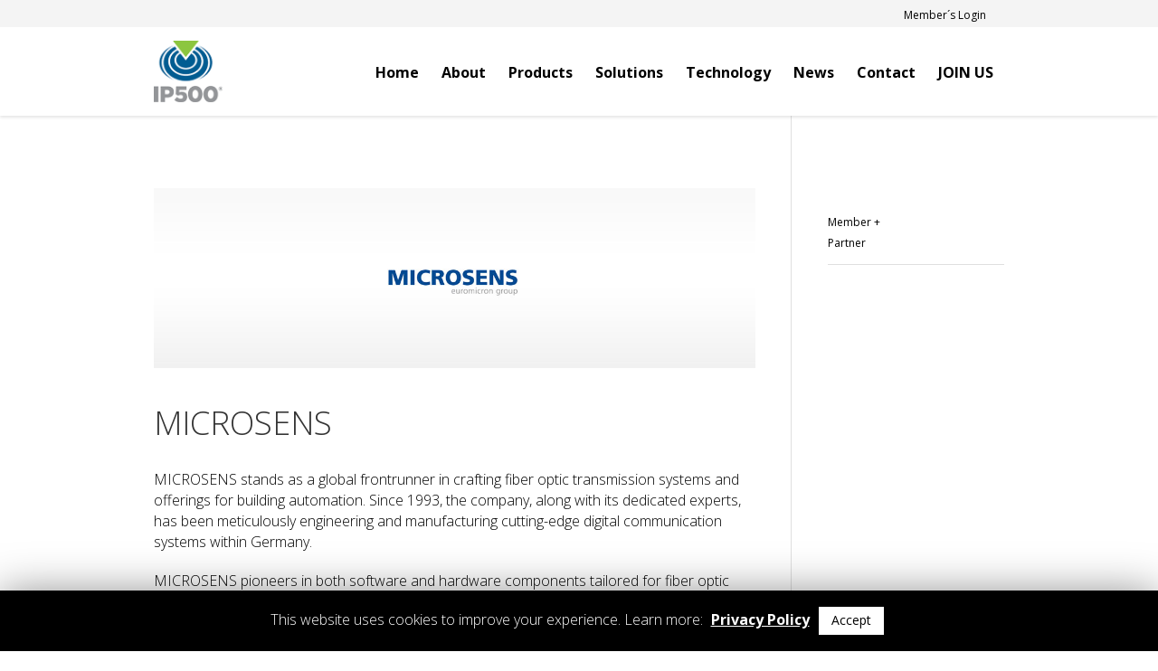

--- FILE ---
content_type: text/html; charset=UTF-8
request_url: https://ip500.org/members-partners/microsens/
body_size: 13294
content:
<!DOCTYPE html>
<html lang="en-US" prefix="og: http://ogp.me/ns#" class="cmsmasters_html">
<head>
<meta charset="UTF-8" />
<meta name="viewport" content="width=device-width, initial-scale=1, maximum-scale=1" />
<meta name="format-detection" content="telephone=no" />
<link rel="profile" href="http://gmpg.org/xfn/11" />
<link rel="pingback" href="https://ip500.org/xmlrpc.php" />
<title>MICROSENS | IP500®</title>

<!-- This site is optimized with the Yoast SEO plugin v9.3 - https://yoast.com/wordpress/plugins/seo/ -->
<link rel="canonical" href="https://ip500.org/members-partners/microsens/" />
<meta property="og:locale" content="en_US" />
<meta property="og:type" content="article" />
<meta property="og:title" content="MICROSENS | IP500®" />
<meta property="og:url" content="https://ip500.org/members-partners/microsens/" />
<meta property="og:site_name" content="IP500®" />
<meta property="og:image" content="https://ip500.org/wp-content/uploads/2019/01/microsens.jpg" />
<meta property="og:image:secure_url" content="https://ip500.org/wp-content/uploads/2019/01/microsens.jpg" />
<meta property="og:image:width" content="1134" />
<meta property="og:image:height" content="340" />
<meta name="twitter:card" content="summary_large_image" />
<meta name="twitter:title" content="MICROSENS | IP500®" />
<meta name="twitter:image" content="https://ip500.org/wp-content/uploads/2019/01/microsens.jpg" />
<script type='application/ld+json'>{"@context":"https://schema.org","@type":"Organization","url":"https://ip500.org/","sameAs":[],"@id":"https://ip500.org/#organization","name":"IP500\u00ae Alliance","logo":"https://ip500.org/wp-content/uploads/2019/01/IP500_Logo_80px.png"}</script>
<!-- / Yoast SEO plugin. -->

<link rel='dns-prefetch' href='//fonts.googleapis.com' />
<link rel='dns-prefetch' href='//s.w.org' />
<link rel="alternate" type="application/rss+xml" title="IP500® &raquo; Feed" href="https://ip500.org/feed/" />
<link rel="alternate" type="application/rss+xml" title="IP500® &raquo; Comments Feed" href="https://ip500.org/comments/feed/" />
		<script type="text/javascript">
			window._wpemojiSettings = {"baseUrl":"https:\/\/s.w.org\/images\/core\/emoji\/11\/72x72\/","ext":".png","svgUrl":"https:\/\/s.w.org\/images\/core\/emoji\/11\/svg\/","svgExt":".svg","source":{"concatemoji":"https:\/\/ip500.org\/wp-includes\/js\/wp-emoji-release.min.js?ver=5.0.24"}};
			!function(e,a,t){var n,r,o,i=a.createElement("canvas"),p=i.getContext&&i.getContext("2d");function s(e,t){var a=String.fromCharCode;p.clearRect(0,0,i.width,i.height),p.fillText(a.apply(this,e),0,0);e=i.toDataURL();return p.clearRect(0,0,i.width,i.height),p.fillText(a.apply(this,t),0,0),e===i.toDataURL()}function c(e){var t=a.createElement("script");t.src=e,t.defer=t.type="text/javascript",a.getElementsByTagName("head")[0].appendChild(t)}for(o=Array("flag","emoji"),t.supports={everything:!0,everythingExceptFlag:!0},r=0;r<o.length;r++)t.supports[o[r]]=function(e){if(!p||!p.fillText)return!1;switch(p.textBaseline="top",p.font="600 32px Arial",e){case"flag":return s([55356,56826,55356,56819],[55356,56826,8203,55356,56819])?!1:!s([55356,57332,56128,56423,56128,56418,56128,56421,56128,56430,56128,56423,56128,56447],[55356,57332,8203,56128,56423,8203,56128,56418,8203,56128,56421,8203,56128,56430,8203,56128,56423,8203,56128,56447]);case"emoji":return!s([55358,56760,9792,65039],[55358,56760,8203,9792,65039])}return!1}(o[r]),t.supports.everything=t.supports.everything&&t.supports[o[r]],"flag"!==o[r]&&(t.supports.everythingExceptFlag=t.supports.everythingExceptFlag&&t.supports[o[r]]);t.supports.everythingExceptFlag=t.supports.everythingExceptFlag&&!t.supports.flag,t.DOMReady=!1,t.readyCallback=function(){t.DOMReady=!0},t.supports.everything||(n=function(){t.readyCallback()},a.addEventListener?(a.addEventListener("DOMContentLoaded",n,!1),e.addEventListener("load",n,!1)):(e.attachEvent("onload",n),a.attachEvent("onreadystatechange",function(){"complete"===a.readyState&&t.readyCallback()})),(n=t.source||{}).concatemoji?c(n.concatemoji):n.wpemoji&&n.twemoji&&(c(n.twemoji),c(n.wpemoji)))}(window,document,window._wpemojiSettings);
		</script>
		<style type="text/css">
img.wp-smiley,
img.emoji {
	display: inline !important;
	border: none !important;
	box-shadow: none !important;
	height: 1em !important;
	width: 1em !important;
	margin: 0 .07em !important;
	vertical-align: -0.1em !important;
	background: none !important;
	padding: 0 !important;
}
</style>
<link rel='stylesheet' id='formidable-css'  href='https://ip500.org/wp-content/plugins/formidable/css/formidableforms.css?ver=9221504' type='text/css' media='all' />
<link rel='stylesheet' id='wp-block-library-css'  href='https://ip500.org/wp-includes/css/dist/block-library/style.min.css?ver=5.0.24' type='text/css' media='all' />
<link rel='stylesheet' id='contact-form-7-css'  href='https://ip500.org/wp-content/plugins/contact-form-7/includes/css/styles.css?ver=5.1.1' type='text/css' media='all' />
<link rel='stylesheet' id='cookie-law-info-css'  href='https://ip500.org/wp-content/plugins/cookie-law-info/public/css/cookie-law-info-public.css?ver=1.7.6' type='text/css' media='all' />
<link rel='stylesheet' id='cookie-law-info-gdpr-css'  href='https://ip500.org/wp-content/plugins/cookie-law-info/public/css/cookie-law-info-gdpr.css?ver=1.7.6' type='text/css' media='all' />
<link rel='stylesheet' id='rs-plugin-settings-css'  href='https://ip500.org/wp-content/plugins/revslider/public/assets/css/settings.css?ver=5.4.8.1' type='text/css' media='all' />
<style id='rs-plugin-settings-inline-css' type='text/css'>
#rs-demo-id {}
</style>
<link rel='stylesheet' id='theme-style-css'  href='https://ip500.org/wp-content/themes/eco-press/style.css?ver=1.0.0' type='text/css' media='screen, print' />
<link rel='stylesheet' id='theme-design-style-css'  href='https://ip500.org/wp-content/themes/eco-press/css/style.css?ver=1.0.0' type='text/css' media='screen, print' />
<link rel='stylesheet' id='theme-adapt-css'  href='https://ip500.org/wp-content/themes/eco-press/css/adaptive.css?ver=1.0.0' type='text/css' media='screen, print' />
<link rel='stylesheet' id='theme-retina-css'  href='https://ip500.org/wp-content/themes/eco-press/css/retina.css?ver=1.0.0' type='text/css' media='screen' />
<link rel='stylesheet' id='theme-icons-css'  href='https://ip500.org/wp-content/themes/eco-press/css/fontello.css?ver=1.0.0' type='text/css' media='screen' />
<link rel='stylesheet' id='theme-icons-custom-css'  href='https://ip500.org/wp-content/themes/eco-press/css/fontello-custom.css?ver=1.0.0' type='text/css' media='screen' />
<link rel='stylesheet' id='animate-css'  href='https://ip500.org/wp-content/themes/eco-press/css/animate.css?ver=1.0.0' type='text/css' media='screen' />
<link rel='stylesheet' id='ilightbox-css'  href='https://ip500.org/wp-content/themes/eco-press/css/ilightbox.css?ver=2.2.0' type='text/css' media='screen' />
<link rel='stylesheet' id='ilightbox-skin-metro-white-css'  href='https://ip500.org/wp-content/themes/eco-press/css/ilightbox-skins/metro-white-skin.css?ver=2.2.0' type='text/css' media='screen' />
<link rel='stylesheet' id='theme-fonts-schemes-css'  href='https://ip500.org/wp-content/uploads/cmsmasters_styles/eco-press.css?ver=1.0.0' type='text/css' media='screen' />
<!--[if lte IE 9]>
<link rel='stylesheet' id='theme-fonts-css'  href='https://ip500.org/wp-content/uploads/cmsmasters_styles/eco-press_fonts.css?ver=1.0.0' type='text/css' media='screen' />
<![endif]-->
<!--[if lte IE 9]>
<link rel='stylesheet' id='theme-schemes-primary-css'  href='https://ip500.org/wp-content/uploads/cmsmasters_styles/eco-press_colors_primary.css?ver=1.0.0' type='text/css' media='screen' />
<![endif]-->
<!--[if lte IE 9]>
<link rel='stylesheet' id='theme-schemes-secondary-css'  href='https://ip500.org/wp-content/uploads/cmsmasters_styles/eco-press_colors_secondary.css?ver=1.0.0' type='text/css' media='screen' />
<![endif]-->
<!--[if lt IE 9]>
<link rel='stylesheet' id='theme-ie-css'  href='https://ip500.org/wp-content/themes/eco-press/css/ie.css?ver=1.0.0' type='text/css' media='screen' />
<![endif]-->
<link rel='stylesheet' id='cmsmasters-google-fonts-css'  href='//fonts.googleapis.com/css?family=Open+Sans%3A300%2C300italic%2C400%2C400italic%2C700%2C700italic&#038;ver=5.0.24' type='text/css' media='all' />
<link rel='stylesheet' id='eco-press-gutenberg-frontend-style-css'  href='https://ip500.org/wp-content/themes/eco-press/gutenberg/css/frontend-style.css?ver=1.0.0' type='text/css' media='screen' />
<link rel='stylesheet' id='eco-press-child-style-css'  href='https://ip500.org/wp-content/themes/eco-press-child/style.css?ver=1.0.0' type='text/css' media='screen, print' />
<link rel='stylesheet' id='dashicons-css'  href='https://ip500.org/wp-includes/css/dashicons.min.css?ver=5.0.24' type='text/css' media='all' />
<link rel='stylesheet' id='sponsors-carousel-css'  href='https://ip500.org/wp-content/plugins/sponsors-carousel/css/sponsors-carousel.css?ver=5.0.24' type='text/css' media='all' />
<script type='text/javascript' src='https://ip500.org/wp-includes/js/jquery/jquery.js?ver=1.12.4'></script>
<script type='text/javascript' src='https://ip500.org/wp-includes/js/jquery/jquery-migrate.min.js?ver=1.4.1'></script>
<script type='text/javascript'>
/* <![CDATA[ */
var Cli_Data = {"nn_cookie_ids":[],"cookielist":[]};
var log_object = {"ajax_url":"https:\/\/ip500.org\/wp-admin\/admin-ajax.php"};
/* ]]> */
</script>
<script type='text/javascript' src='https://ip500.org/wp-content/plugins/cookie-law-info/public/js/cookie-law-info-public.js?ver=1.7.6'></script>
<script type='text/javascript' src='https://ip500.org/wp-content/plugins/revslider/public/assets/js/jquery.themepunch.tools.min.js?ver=5.4.8.1'></script>
<script type='text/javascript' src='https://ip500.org/wp-content/plugins/revslider/public/assets/js/jquery.themepunch.revolution.min.js?ver=5.4.8.1'></script>
<script type='text/javascript' src='https://ip500.org/wp-content/plugins/sponsors-carousel/js/jquery.jcarousel.min.js?ver=4.00'></script>
<script type='text/javascript' src='https://ip500.org/wp-content/plugins/sponsors-carousel/js/jquery.jcarousel-autoscroll.min.js?ver=4.00'></script>
<script type='text/javascript' src='https://ip500.org/wp-content/plugins/sponsors-carousel/js/sponsors-carousel.js?ver=4.00'></script>
<script type='text/javascript' src='https://ip500.org/wp-content/themes/eco-press/js/jsLibraries.min.js?ver=1.0.0'></script>
<script type='text/javascript' src='https://ip500.org/wp-content/themes/eco-press/js/jquery.iLightBox.min.js?ver=2.2.0'></script>
<link rel='https://api.w.org/' href='https://ip500.org/wp-json/' />
<link rel="EditURI" type="application/rsd+xml" title="RSD" href="https://ip500.org/xmlrpc.php?rsd" />
<link rel="wlwmanifest" type="application/wlwmanifest+xml" href="https://ip500.org/wp-includes/wlwmanifest.xml" /> 
<meta name="generator" content="WordPress 5.0.24" />
<link rel='shortlink' href='https://ip500.org/?p=514' />
<link rel="alternate" type="application/json+oembed" href="https://ip500.org/wp-json/oembed/1.0/embed?url=https%3A%2F%2Fip500.org%2Fmembers-partners%2Fmicrosens%2F" />
<link rel="alternate" type="text/xml+oembed" href="https://ip500.org/wp-json/oembed/1.0/embed?url=https%3A%2F%2Fip500.org%2Fmembers-partners%2Fmicrosens%2F&#038;format=xml" />
<!-- Google Analytics Injector from http://www.geckosolutions.se/blog/wordpress-plugins/ -->
<script type='text/javascript'>
	var _gaq = _gaq || [];
	_gaq.push(['_setAccount', 'UA-136883881-1']);_gaq.push(['_trackPageview']);
	(function() {
		var ga = document.createElement('script'); ga.type = 'text/javascript'; ga.async = true;
		ga.src = ('https:' == document.location.protocol ? 'https://ssl' : 'http://www') + '.google-analytics.com/ga.js';
		var s = document.getElementsByTagName('script')[0]; s.parentNode.insertBefore(ga, s);
	})();
</script>
<!-- Google Analytics Injector -->
<style type="text/css">
	.header_top {
		height : 30px;
	}
	
	.header_mid {
		height : 98px;
	}
	
	.header_bot {
		height : 50px;
	}
	
	#page.cmsmasters_heading_after_header #middle, 
	#page.cmsmasters_heading_under_header #middle .headline .headline_outer {
		padding-top : 98px;
	}
	
	#page.cmsmasters_heading_after_header.enable_header_top #middle, 
	#page.cmsmasters_heading_under_header.enable_header_top #middle .headline .headline_outer {
		padding-top : 128px;
	}
	
	#page.cmsmasters_heading_after_header.enable_header_bottom #middle, 
	#page.cmsmasters_heading_under_header.enable_header_bottom #middle .headline .headline_outer {
		padding-top : 148px;
	}
	
	#page.cmsmasters_heading_after_header.enable_header_top.enable_header_bottom #middle, 
	#page.cmsmasters_heading_under_header.enable_header_top.enable_header_bottom #middle .headline .headline_outer {
		padding-top : 178px;
	}
	
	@media only screen and (max-width: 1024px) {
		.header_top,
		.header_mid,
		.header_bot {
			height : auto;
		}
		
		.header_mid .header_mid_inner > div {
			height : 98px;
		}
		
		.header_bot .header_bot_inner > div {
			height : 50px;
		}
		
		#page.cmsmasters_heading_after_header #middle, 
		#page.cmsmasters_heading_under_header #middle .headline .headline_outer, 
		#page.cmsmasters_heading_after_header.enable_header_top #middle, 
		#page.cmsmasters_heading_under_header.enable_header_top #middle .headline .headline_outer, 
		#page.cmsmasters_heading_after_header.enable_header_bottom #middle, 
		#page.cmsmasters_heading_under_header.enable_header_bottom #middle .headline .headline_outer, 
		#page.cmsmasters_heading_after_header.enable_header_top.enable_header_bottom #middle, 
		#page.cmsmasters_heading_under_header.enable_header_top.enable_header_bottom #middle .headline .headline_outer {
			padding-top : 0 !important;
		}
	}
	
	@media only screen and (max-width: 768px) {
		.header_mid .header_mid_inner > div, 
		.header_bot .header_bot_inner > div {
			height:auto;
		}
	}

	
	#page .cmsmasters_social_icon_color.cmsmasters_social_icon_1 {
		background-color:rgba(255,255,255,0);
	}
	
	
	#page .cmsmasters_social_icon_color.cmsmasters_social_icon_1:hover {
		background-color:#53d572;
	}
	
	#page .cmsmasters_social_icon_color.cmsmasters_social_icon_2 {
		background-color:rgba(255,255,255,0);
	}
	
	
	#page .cmsmasters_social_icon_color.cmsmasters_social_icon_2:hover {
		background-color:#53d572;
	}
	
	#page .cmsmasters_social_icon_color.cmsmasters_social_icon_3 {
		background-color:rgba(255,255,255,0);
	}
	
	
	#page .cmsmasters_social_icon_color.cmsmasters_social_icon_3:hover {
		background-color:#53d572;
	}
	
	#page .cmsmasters_social_icon_color.cmsmasters_social_icon_4 {
		background-color:rgba(255,255,255,0);
	}
	
	
	#page .cmsmasters_social_icon_color.cmsmasters_social_icon_4:hover {
		background-color:#53d572;
	}
	
	#page .cmsmasters_social_icon_color.cmsmasters_social_icon_5 {
		background-color:rgba(255,255,255,0);
	}
	
	
	#page .cmsmasters_social_icon_color.cmsmasters_social_icon_5:hover {
		background-color:#53d572;
	}</style>		<style type="text/css">.recentcomments a{display:inline !important;padding:0 !important;margin:0 !important;}</style>
				<script type="text/javascript">
			var cli_flush_cache=2;
		</script>
		<meta name="generator" content="Powered by Slider Revolution 5.4.8.1 - responsive, Mobile-Friendly Slider Plugin for WordPress with comfortable drag and drop interface." />
<link rel="icon" href="https://ip500.org/wp-content/uploads/2019/01/cropped-IP500_Logo_160px_retina-32x32.png" sizes="32x32" />
<link rel="icon" href="https://ip500.org/wp-content/uploads/2019/01/cropped-IP500_Logo_160px_retina-192x192.png" sizes="192x192" />
<link rel="apple-touch-icon-precomposed" href="https://ip500.org/wp-content/uploads/2019/01/cropped-IP500_Logo_160px_retina-180x180.png" />
<meta name="msapplication-TileImage" content="https://ip500.org/wp-content/uploads/2019/01/cropped-IP500_Logo_160px_retina-270x270.png" />
<script type="text/javascript">function setREVStartSize(e){									
						try{ e.c=jQuery(e.c);var i=jQuery(window).width(),t=9999,r=0,n=0,l=0,f=0,s=0,h=0;
							if(e.responsiveLevels&&(jQuery.each(e.responsiveLevels,function(e,f){f>i&&(t=r=f,l=e),i>f&&f>r&&(r=f,n=e)}),t>r&&(l=n)),f=e.gridheight[l]||e.gridheight[0]||e.gridheight,s=e.gridwidth[l]||e.gridwidth[0]||e.gridwidth,h=i/s,h=h>1?1:h,f=Math.round(h*f),"fullscreen"==e.sliderLayout){var u=(e.c.width(),jQuery(window).height());if(void 0!=e.fullScreenOffsetContainer){var c=e.fullScreenOffsetContainer.split(",");if (c) jQuery.each(c,function(e,i){u=jQuery(i).length>0?u-jQuery(i).outerHeight(!0):u}),e.fullScreenOffset.split("%").length>1&&void 0!=e.fullScreenOffset&&e.fullScreenOffset.length>0?u-=jQuery(window).height()*parseInt(e.fullScreenOffset,0)/100:void 0!=e.fullScreenOffset&&e.fullScreenOffset.length>0&&(u-=parseInt(e.fullScreenOffset,0))}f=u}else void 0!=e.minHeight&&f<e.minHeight&&(f=e.minHeight);e.c.closest(".rev_slider_wrapper").css({height:f})					
						}catch(d){console.log("Failure at Presize of Slider:"+d)}						
					};</script>
		<style type="text/css" id="wp-custom-css">
			.top-line-k {  
	color: #ffffff;
  text-align: center !important;
}

.mc4wp-response {
    color: #94c11c!important;
    font-size: 22px;
    line-height: 30px;
}

input:not([type=button]):not([type=checkbox]):not([type=file]):not([type=hidden]):not([type=image]):not([type=radio]):not([type=reset]):not([type=submit]):not([type=color]):not([type=range]), textarea, option {
	border-radius: 0px;
	background: white!important;	
	border-width: 1px;
	
}

 .footer_nav > li > a, .top_line_nav > li > a {
    font-size: 12px;
    font-weight: normal;
    padding-right: 20px;
}

.button, input[type=submit], input[type=button], button {
    display: inline-block;
    padding: 0 42px;
    position: relative;
    text-align: center;
    border-width: 0px;
    border-style: solid;
    -webkit-border-radius: 30px;
    border-radius: 0;
    font-size: 14px !important;
    font-weight: 400 !important;
}

.header_mid .logo_wrap .logo img {
    max-height: 70%;
    
}

.box {
   padding-left: 50px;
    
}

.cmsmasters_profile_horizontal .profile_inner {
   display: none;
}


.widget_pages ul li a {
    font-family: 'Open Sans', Arial, Helvetica, 'Nimbus Sans L', sans-serif;
    font-size: 16px;
    line-height: 25px;
    font-weight: bold;
 
}

.headline_outer .headline_inner .headline_text .entry-title {
    color: #727272;
}





.cmsmasters_posts_slider .cmsmasters_owl_slider {
    padding: 50px 0 0;
}

.cmsmasters_button {
    font-size: 15px;
    line-height: 42px;
    font-weight: normal;
    font-style: normal;
    text-transform: none;
    letter-spacing: 0em;
	margin-top:10px
}

ul li:before {
display: none;
}

ul li,
ol li {
 padding: 0px 0 0;
}

 
 .cmsmasters_footer_default .footer_copyright {
 
	     font-weight: normal;
	 	letter-spacing: 0em;
}

h4 a {
		letter-spacing: 0em;
	}

h5, 
	h5 a {
		letter-spacing: 0em;
	}
	
h6,
	h6 a {
		letter-spacing: 0em;
	}

a {
		letter-spacing: 0em;
	}



h4, 
	h4 a, 
	.cmsmasters_table thead th, 
	.cmsmasters_table tfoot td, 
	.cmsmasters_tabs .cmsmasters_tabs_list_item > a span, 
	.comment-respond .comment-reply-title, 
	.cmsmasters_stats .cmsmasters_stat_wrap .cmsmasters_stat_title,
h5, 
	h5 a, 
	.wpcf7 p, 
	.widget_tag_cloud a, 
	#wp-calendar caption, 
	.cmsmasters_table tbody td, 
	.cmsmasters_pricing_table .cmsmasters_period, 
	.cmsmasters-form-builder label, 
	.comment-respond label, 
	.comment-reply-title a, 
	.cmsmasters_comment_item_buttons a, 
	.cmsmasters_comment_item > a, 
	.cmsmasters_open_post .cmsmasters_post_date, 
	.cmsmasters_wrap_pagination ul li .page-numbers, 
	.cmsmasters_sitemap_wrap .cmsmasters_sitemap > li > a, 
	.cmsmasters_sitemap_wrap .cmsmasters_sitemap > li > .sub-menu > li > a, 
	.cmsmasters_sitemap_wrap .cmsmasters_sitemap_archive li a, 
	.cmsmasters_sitemap_wrap .cmsmasters_sitemap_archive li, 
	.cmsmasters_sitemap_wrap .cmsmasters_sitemap_category li a, 
	.cmsmasters_sitemap_wrap .cmsmasters_sitemap_category li, 
	.widget_rss .widgettitle a, 
	.widget .widgettitle, 
	.widget_nav_menu ul li a, 
	.widget.widget_nav_menu .sub-menu > li > a, 
	.widget_pages ul li a,
h6,
	h6 a, 
	.widget_custom_twitter_entries .tweet_time, 
	.widget_rss ul li cite, 
	.widget_rss ul li .rss-date, 
	.widget_recent_entries .post-date, 
	.widget.widget_custom_posts_tabs_entries .cmsmasters_tabs .cmsmasters_tab.tab_comments li small, 
	.widget.widget_custom_posts_tabs_entries .cmsmasters_tabs .cmsmasters_tab.tab_comments li small * , 
	.widget_custom_posts_tabs_entries .cmsmasters_tabs .cmsmasters_lpr_tabs_cont > .published, 
	.widget_custom_posts_tabs_entries .cmsmasters_tabs .cmsmasters_tabs_list_item a * , 
	.widget.widget_nav_menu .sub-menu > li li a, 
	#wp-calendar thead td, 
	#wp-calendar thead th,  
	.widget_categories ul li, 
	.widget_archive ul li, 
	.widget_meta ul li, 
	.widget_archive ul li a, 
	.widget_meta ul li a, 
	.widget_categories ul li a, 
	.cmsmasters_archive_type .cmsmasters_archive_item_cont_wrap .cmsmasters_archive_item_cont_wrap_bottom .entry-meta * , 
	.cmsmasters_archive_type .cmsmasters_archive_item_cont_wrap .cmsmasters_archive_item_cont_wrap_top * , 
	.cmsmasters_slider_project_category a,  
	.cmsmasters_slider_post .cmsmasters_slider_post_cont_info * , 
	.cmsmasters_slider_post .cmsmasters_slider_post_date, 
	.cmsmasters_quote_subtitle_wrap * , 
	.cmsmasters_twitter_wrap .published, 
	.cmsmasters_img .cmsmasters_img_caption, 
	.cmsmasters_open_profile .profile_sidebar .profile_details_item_title, 
	.cmsmasters_open_profile .profile_sidebar .profile_features_item_title, 	
	.cmsmasters_open_project .project_sidebar .project_details_item_title, 
	.cmsmasters_open_project .project_sidebar .project_features_item_title, 
	.comment-respond .logged-in-as, 
	.comment-respond .logged-in-as a, 
	.cmsmasters_comment_item .cmsmasters_comment_item_date, 
	.share_posts a, 
	.cmsmasters_open_post .cmsmasters_post_footer a, 
	.cmsmasters_project_category > a, 
	.footer_copyright, 
	.cmsmasters_post_timeline .cmsmasters_post_date .cmsmasters_mon, 
	.cmsmasters_likes a > span, 
	.cmsmasters_comments a > span, 
	.post .cmsmasters_post_cont_wrapper .cmsmasters_post_info > a, 
	.post .cmsmasters_post_cont_wrapper .cmsmasters_post_info > span, 
	.post .cmsmasters_post_cont_wrapper .cmsmasters_post_info > div,
	.cmsmasters_open_post .cmsmasters_open_post_top > a, 
	.cmsmasters_open_post .cmsmasters_open_post_top > span, 
	.cmsmasters_open_post .cmsmasters_open_post_top > div,
	.cmsmasters_post_content_meta * , 
	.cmsmasters_post_info_bottom .cmsmasters_post_cont_info * , 
	.cmsmasters_breadcrumbs .cmsmasters_breadcrumbs_inner * , 
	#wp-calendar tfoot a,
.cmsmasters_button, 
	.button, 
	input[type=submit], 
	input[type=button], 
	button {
		letter-spacing: 0em;
	}

.join {
     
}



		</style>
	</head>
<body class="profile-template-default single single-profile postid-514">
	
<!-- _________________________ Start Page _________________________ -->
<div id="page" class="chrome_only cmsmasters_liquid fixed_header enable_header_top cmsmasters_heading_after_header hfeed site">

<!-- _________________________ Start Main _________________________ -->
<div id="main">
	
<!-- _________________________ Start Header _________________________ -->
<header id="header">
	<div class="header_top" data-height="30"><div class="header_top_outer"><div class="header_top_inner"><div class="header_top_right"><div class="top_nav_wrap"><a class="responsive_top_nav cmsmasters_theme_icon_resp_nav" href="javascript:void(0);"></a><nav><div class="menu-top-container"><ul id="top_line_nav" class="top_line_nav"><li id="menu-item-1185" class="menu-item menu-item-type-custom menu-item-object-custom menu-item-1185"><a target="_blank" href="/cloud"><span class="nav_item_wrap">Member´s Login</span></a></li>
</ul></div></nav></div></div></div></div><div class="header_top_but closed"><span class="cmsmasters_theme_icon_slide_bottom"></span></div></div><div class="header_mid" data-height="98"><div class="header_mid_outer"><div class="header_mid_inner"><div class="logo_wrap">
			<style type="text/css">
				.header_mid .header_mid_inner .logo_wrap {
					width : 80px;
				}
			</style>
			<a href="https://ip500.org/" title="IP500®" class="logo">
	<img src="https://ip500.org/wp-content/uploads/2019/01/IP500_Logo_80px.png" alt="IP500®" />
				<style type="text/css">
					.header_mid_inner .logo .logo_retina {
						width : 80px;
						max-width : 80px;
					}
				</style>
				<img class="logo_retina" src="https://ip500.org/wp-content/uploads/2019/01/IP500_Logo_160px_retina.png" alt="IP500®" width="80" height="71.5" /></a>
</div><div class="resp_mid_nav_wrap"><div class="resp_mid_nav_outer"><a class="responsive_nav resp_mid_nav cmsmasters_theme_icon_resp_nav" href="javascript:void(0);"></a></div></div><!-- Start Navigation --><div class="mid_nav_wrap"><nav><div class="menu-main-container"><ul id="navigation" class="mid_nav navigation"><li id="menu-item-175" class="menu-item menu-item-type-post_type menu-item-object-page menu-item-home menu-item-175 menu-item-depth-0"><a href="https://ip500.org/"><span class="nav_item_wrap"><span class="nav_title">Home</span></span></a></li>
<li id="menu-item-670" class="menu-item menu-item-type-post_type menu-item-object-page menu-item-has-children menu-item-670 menu-item-depth-0"><a href="https://ip500.org/about/"><span class="nav_item_wrap"><span class="nav_title">About</span></span></a>
<ul class="sub-menu">
	<li id="menu-item-977" class="menu-item menu-item-type-post_type menu-item-object-page menu-item-977 menu-item-depth-1"><a href="https://ip500.org/about/"><span class="nav_item_wrap"><span class="nav_title">About IP500®</span></span></a>	</li>
	<li id="menu-item-1925" class="menu-item menu-item-type-post_type menu-item-object-page menu-item-1925 menu-item-depth-1"><a href="https://ip500.org/representatives/"><span class="nav_item_wrap"><span class="nav_title">Representatives</span></span></a>	</li>
	<li id="menu-item-1008" class="menu-item menu-item-type-post_type menu-item-object-page menu-item-1008 menu-item-depth-1"><a href="https://ip500.org/board-of-directors/"><span class="nav_item_wrap"><span class="nav_title">IP500® Board</span></span></a>	</li>
	<li id="menu-item-403" class="menu-item menu-item-type-post_type menu-item-object-page menu-item-403 menu-item-depth-1"><a href="https://ip500.org/members/"><span class="nav_item_wrap"><span class="nav_title">IP500® Members</span></span></a>	</li>
	<li id="menu-item-571" class="menu-item menu-item-type-post_type menu-item-object-page menu-item-571 menu-item-depth-1"><a href="https://ip500.org/partners/"><span class="nav_item_wrap"><span class="nav_title">IP500® Partners</span></span></a>	</li>
	<li id="menu-item-1617" class="menu-item menu-item-type-post_type menu-item-object-page menu-item-1617 menu-item-depth-1"><a href="https://ip500.org/join-us/"><span class="nav_item_wrap"><span class="nav_title">Membership Application</span></span></a>	</li>
</ul>
</li>
<li id="menu-item-788" class="menu-item menu-item-type-custom menu-item-object-custom menu-item-has-children menu-item-788 menu-item-depth-0"><a href="#"><span class="nav_item_wrap"><span class="nav_title">Products</span></span></a>
<ul class="sub-menu">
	<li id="menu-item-953" class="menu-item menu-item-type-post_type menu-item-object-page menu-item-953 menu-item-depth-1"><a href="https://ip500.org/cnx100-868-mhz-wireless-radio-module/"><span class="nav_item_wrap"><span class="nav_title">CNX100 – 868 MHz Wireless Radio Module</span></span></a>	</li>
	<li id="menu-item-952" class="menu-item menu-item-type-post_type menu-item-object-page menu-item-952 menu-item-depth-1"><a href="https://ip500.org/dual-band-radio-module/"><span class="nav_item_wrap"><span class="nav_title">CNX200 – Dual Band Radio Module</span></span></a>	</li>
	<li id="menu-item-1815" class="menu-item menu-item-type-post_type menu-item-object-page menu-item-1815 menu-item-depth-1"><a href="https://ip500.org/ip500-basic-infrastructure/"><span class="nav_item_wrap"><span class="nav_title">IP500 Basic Infrastructure</span></span></a>	</li>
	<li id="menu-item-1816" class="menu-item menu-item-type-post_type menu-item-object-page menu-item-1816 menu-item-depth-1"><a href="https://ip500.org/sensor-actuator-for-ip500-protocol/"><span class="nav_item_wrap"><span class="nav_title">Sensor and Actuator for IP500</span></span></a>	</li>
	<li id="menu-item-2532" class="menu-item menu-item-type-post_type menu-item-object-page menu-item-2532 menu-item-depth-1"><a href="https://ip500.org/ip500-protocol-converter/"><span class="nav_item_wrap"><span class="nav_title">IP500 Protocol Converter</span></span></a>	</li>
</ul>
</li>
<li id="menu-item-291" class="menu-item menu-item-type-post_type menu-item-object-page menu-item-has-children menu-item-291 menu-item-depth-0"><a href="https://ip500.org/solutions/"><span class="nav_item_wrap"><span class="nav_title">Solutions</span></span></a>
<ul class="sub-menu">
	<li id="menu-item-1821" class="menu-item menu-item-type-post_type menu-item-object-page menu-item-1821 menu-item-depth-1"><a href="https://ip500.org/smart-lighting-system/"><span class="nav_item_wrap"><span class="nav_title">Smart Lighting System</span></span></a>	</li>
	<li id="menu-item-1046" class="menu-item menu-item-type-post_type menu-item-object-page menu-item-1046 menu-item-depth-1"><a href="https://ip500.org/solutions/"><span class="nav_item_wrap"><span class="nav_title">IP500® Solutions</span></span></a>	</li>
	<li id="menu-item-2567" class="menu-item menu-item-type-post_type menu-item-object-page menu-item-2567 menu-item-depth-1"><a href="https://ip500.org/ip500-demonstration-panel/"><span class="nav_item_wrap"><span class="nav_title">IP500 Demonstration Panel</span></span></a>	</li>
</ul>
</li>
<li id="menu-item-174" class="menu-item menu-item-type-post_type menu-item-object-page menu-item-174 menu-item-depth-0"><a href="https://ip500.org/technology/"><span class="nav_item_wrap"><span class="nav_title">Technology</span></span></a></li>
<li id="menu-item-699" class="menu-item menu-item-type-post_type menu-item-object-page menu-item-has-children menu-item-699 menu-item-depth-0"><a href="https://ip500.org/news/"><span class="nav_item_wrap"><span class="nav_title">News</span></span></a>
<ul class="sub-menu">
	<li id="menu-item-1021" class="menu-item menu-item-type-post_type menu-item-object-page menu-item-1021 menu-item-depth-1"><a href="https://ip500.org/news/"><span class="nav_item_wrap"><span class="nav_title">News</span></span></a>	</li>
	<li id="menu-item-693" class="menu-item menu-item-type-post_type menu-item-object-page menu-item-693 menu-item-depth-1"><a href="https://ip500.org/events/"><span class="nav_item_wrap"><span class="nav_title">Events</span></span></a>	</li>
	<li id="menu-item-751" class="menu-item menu-item-type-post_type menu-item-object-page menu-item-751 menu-item-depth-1"><a href="https://ip500.org/press/"><span class="nav_item_wrap"><span class="nav_title">Press</span></span></a>	</li>
</ul>
</li>
<li id="menu-item-1926" class="menu-item menu-item-type-post_type menu-item-object-page menu-item-1926 menu-item-depth-0"><a href="https://ip500.org/representatives/"><span class="nav_item_wrap"><span class="nav_title">Contact</span></span></a></li>
<li id="menu-item-1608" class="menu-item menu-item-type-post_type menu-item-object-page menu-item-1608 menu-item-depth-0"><a href="https://ip500.org/join-us/"><span class="nav_item_wrap"><span class="nav_title">JOIN US</span></span></a></li>
</ul></div></nav></div><!-- Finish Navigation --></div></div></div></header>
<!-- _________________________ Finish Header _________________________ -->

	
<!-- _________________________ Start Middle _________________________ -->
<div id="middle">
<style type="text/css">.headline_outer {
				background-image:url(https://ip500.org/wp-content/uploads/2019/01/header-pages-ip500.jpg);
				background-repeat:no-repeat;
				background-attachment:scroll;
				background-size:cover;
			}.headline_color {
				background-color:;
			}
			.headline_aligner, 
			.cmsmasters_breadcrumbs_aligner {
				min-height:320px;
			}
		</style>
		<div class="headline cmsmasters_color_scheme_default">
			<div class="headline_outer cmsmasters_headline_disabled">
				<div class="headline_color"></div></div>
		</div><div class="middle_inner">
<div class="content_wrap fullwidth profile_page">

<!-- Start Content -->
<div class="middle_content entry"><div class="profiles opened-article">

<!--_________________________ Start Standard Profile _________________________ -->

<article id="post-514" class="cmsmasters_open_profile post-514 profile type-profile status-publish has-post-thumbnail hentry pl-categs-member pl-categs-partner">
	<div class="profile_content with_sidebar"><div class="cmsmasters_profile_content entry-content">
<figure class="cmsmasters_img_wrap"><a href="https://ip500.org/wp-content/uploads/2019/01/microsens.jpg" title="MICROSENS" rel="ilightbox[img_514_695aafb2e8830]" class="cmsmasters_img_link preloader highImg"><img width="1134" height="340" src="https://ip500.org/wp-content/uploads/2019/01/microsens.jpg" class=" wp-post-image" alt="MICROSENS" title="MICROSENS" srcset="https://ip500.org/wp-content/uploads/2019/01/microsens.jpg 1134w, https://ip500.org/wp-content/uploads/2019/01/microsens-300x90.jpg 300w, https://ip500.org/wp-content/uploads/2019/01/microsens-768x230.jpg 768w, https://ip500.org/wp-content/uploads/2019/01/microsens-1024x307.jpg 1024w, https://ip500.org/wp-content/uploads/2019/01/microsens-580x174.jpg 580w, https://ip500.org/wp-content/uploads/2019/01/microsens-860x258.jpg 860w" sizes="(max-width: 1134px) 100vw, 1134px" /></a></figure><header class="cmsmasters_profile_header entry-header"><h2 class="cmsmasters_profile_title entry-title">MICROSENS</h2></header><style type="text/css"></style><div id="cmsmasters_row_695aafb2e8bba8_90522684" class="cmsmasters_row cmsmasters_color_scheme_default cmsmasters_row_top_default cmsmasters_row_bot_default cmsmasters_row_boxed">
<div class="cmsmasters_row_outer_parent">
<div class="cmsmasters_row_outer">
<div class="cmsmasters_row_inner">
<div class="cmsmasters_row_margin">
<div class="cmsmasters_column one_first">
<div class="cmsmasters_text">
<p>MICROSENS stands as a global frontrunner in crafting fiber optic transmission systems and offerings for building automation. Since 1993, the company, along with its dedicated experts, has been meticulously engineering and manufacturing cutting-edge digital communication systems within Germany.</p>
<p>MICROSENS pioneers in both software and hardware components tailored for fiber optic transmission systems and building automation. Through close collaboration with customers and end-users, the company develops IP-based automation solutions for contemporary buildings, cost-effective network strategies for offices, resilient solutions for industrial settings, forward-thinking optical transport systems for expansive wide area networks, and dependable interconnection solutions for various locations and data centers.</p>
<p><a href="https://www.microsens.com/de/ip500-alliance">www.microsens.com/de/ip500-alliance</a></p>
<p><!-- /wp:paragraph --></p>
<p><!-- wp:paragraph --><a href="http://microsens.com/" target="_blank" rel="noreferrer noopener">microsens.com</a></p>
<p>&nbsp;</p>
<p><!-- /wp:paragraph --></p>
</div>
</div>
</div>
</div>
</div>
</div>
</div>
</div></div><div class="profile_sidebar"><div class="profile_details entry-meta"><h4 class="profile_details_title"> </h4><div class="profile_details_item"><div class="profile_details_item_title">Member + Partner</div><div class="profile_details_item_desc"></div></div></div></div></article>
<!--_________________________ Finish Standard Profile _________________________ -->

</div></div>
<!-- Finish Content -->



		</div>
	</div>
</div>

<aside class="post_nav"><span class="cmsmasters_prev_post post_nav_prev_arrow"><a href="https://ip500.org/members-partners/link/" rel="prev">LINK</a></span><span class="cmsmasters_next_post post_nav_next_arrow"><a href="https://ip500.org/members-partners/novo-lighting/" rel="next">Novo Lighting</a></span></aside>
<!-- _________________________ Finish Middle _________________________ -->
	<!-- _________________________ Start Bottom _________________________ -->
	<div id="bottom" class="cmsmasters_color_scheme_first">
		<div class="bottom_bg">
			<div class="bottom_outer">
				<div class="bottom_inner sidebar_layout_121414">
	<aside id="text-2" class="widget widget_text">			<div class="textwidget"><style type="text/css"></style><p><a href="/"><img class="alignnone wp-image-173 size-full" src="https://beta.ip500.org/wp-content/uploads/2019/01/IP500_Logo_160px_retina.png" alt="" width="100" height="90" /></a></p>
<p>The IP500<sup>®</sup> Alliance is an international industry association<br />
launched by leading manufacturers (OEMs), users, and operators.</p>
<p><script>(function() {
	if (!window.mc4wp) {
		window.mc4wp = {
			listeners: [],
			forms    : {
				on: function (event, callback) {
					window.mc4wp.listeners.push({
						event   : event,
						callback: callback
					});
				}
			}
		}
	}
})();
</script><!-- Mailchimp for WordPress v4.4 - https://wordpress.org/plugins/mailchimp-for-wp/ --></p>
<form id="mc4wp-form-1" class="mc4wp-form mc4wp-form-1201" method="post" data-id="1201" data-name="" >
<div class="mc4wp-form-fields">
<p><h4>Newsletter</h4>
<p>	<input type="email" name="EMAIL" placeholder="Your email address" required />
</p>
<p>
	<input type="submit" value="Sign up" />
</p>
</div>
<p><label style="display: none !important;">Leave this field empty if you&#8217;re human: <input type="text" name="_mc4wp_honeypot" value="" tabindex="-1" autocomplete="off" /></label><input type="hidden" name="_mc4wp_timestamp" value="1767550898" /><input type="hidden" name="_mc4wp_form_id" value="1201" /><input type="hidden" name="_mc4wp_form_element_id" value="mc4wp-form-1" /></p>
<div class="mc4wp-response"></div>
</form>
<p><!-- / Mailchimp for WordPress Plugin --></p>
</div>
		</aside><aside id="custom_html-2" class="widget_text widget widget_custom_html"><h3 class="widgettitle">Downloads</h3><div class="textwidget custom-html-widget"><a href="/wp-content/uploads/2019/03/IP500_Flyer.pdf" target="_blank">IP500 Flyer (PDF)</a><br>
	<a href="/wp-content/uploads/2019/02/2015-03-17_Datasheet_CNX100_ENG.pdf" target="_blank">Datasheet CNX100 (PDF)</a><br>
	<a href="https://ip500.org/wp-content/uploads/2022/03/CNX200-DualBand-Module.pdf" target="_blank">Datasheet CNX200 (PDF)</a><br></div></aside>		<aside id="recent-posts-3" class="widget widget_recent_entries">		<h3 class="widgettitle">News</h3>		<ul>
											<li>
					<a href="https://ip500.org/broadnetchip-eu-brandenburg-funding/">BroadNetChip Receives Funding from the EU &#038; State of Brandenburg – A Major Milestone for Our Alliance Partner</a>
											<span class="post-date">November 25, 2025</span>
									</li>
											<li>
					<a href="https://ip500.org/newsletter-november-2024/">Newsletter November 2024</a>
											<span class="post-date">December 4, 2024</span>
									</li>
											<li>
					<a href="https://ip500.org/smoke_extraction_system_presentation/">VdS Compliant Smoke Extraction Systems Based on IP500</a>
											<span class="post-date">July 27, 2024</span>
									</li>
					</ul>
		</aside>				</div>
			</div>
		</div>
	</div>
	<!-- _________________________ Finish Bottom _________________________ -->
	<a href="javascript:void(0);" id="slide_top" class="cmsmasters_theme_icon_slide_top"></a>
</div>
<!-- _________________________ Finish Main _________________________ -->

<!-- _________________________ Start Footer _________________________ -->
<footer id="footer" class="cmsmasters_color_scheme_footer cmsmasters_footer_small">
	<div class="footer_inner">
		<div class="footer_inner_wrap">
			<div class="footer_custom_html_wrap"><div class="footer_custom_html"><a href="/privacy-policy">Privacy Policy</a>  |  <a href="/imprint">Imprint</a>  |  <a href="/representatives">Contact</a></div></div>			<span class="footer_copyright copyright">
				© IP500 Alliance e.V.			</span>
		</div>
	</div>
</footer>
<!-- _________________________ Finish Footer _________________________ -->


</div>
<span class="cmsmasters_responsive_width"></span>
<!-- _________________________ Finish Page _________________________ -->

<div id="cookie-law-info-bar"><span>This website uses cookies to improve your experience. Learn more: <a href='/privacy-policy' id="CONSTANT_OPEN_URL" target="_blank"  class="cli-plugin-main-link"  style="display:inline-block; margin:5px; " >Privacy Policy</a><a  data-cli_action="accept" id="cookie_action_close_header"  class="large cli-plugin-button cli-plugin-main-button cookie_action_close_header cli_action_button" style="display:inline-block;  margin:5px; ">Accept</a> </span></div><div id="cookie-law-info-again" style="display:none;"><span id="cookie_hdr_showagain">Privacy & Cookies Policy</span></div><div class="cli-modal-backdrop cli-fade cli-settings-overlay"></div>
<div class="cli-modal-backdrop cli-fade cli-popupbar-overlay"></div>
<script type="text/javascript">
  /* <![CDATA[ */
  cli_cookiebar_settings='{"animate_speed_hide":"500","animate_speed_show":"500","background":"#000000","border":"#b1a6a6c2","border_on":false,"button_1_button_colour":"#ffffff","button_1_button_hover":"#cccccc","button_1_link_colour":"#000000","button_1_as_button":true,"button_1_new_win":false,"button_2_button_colour":"#333","button_2_button_hover":"#292929","button_2_link_colour":"#ffffff","button_2_as_button":false,"button_2_hidebar":false,"button_3_button_colour":"#000","button_3_button_hover":"#000000","button_3_link_colour":"#fff","button_3_as_button":true,"button_3_new_win":false,"button_4_button_colour":"#000","button_4_button_hover":"#000000","button_4_link_colour":"#fff","button_4_as_button":true,"font_family":"inherit","header_fix":false,"notify_animate_hide":true,"notify_animate_show":false,"notify_div_id":"#cookie-law-info-bar","notify_position_horizontal":"right","notify_position_vertical":"bottom","scroll_close":false,"scroll_close_reload":false,"accept_close_reload":false,"reject_close_reload":false,"showagain_tab":false,"showagain_background":"#fff","showagain_border":"#000","showagain_div_id":"#cookie-law-info-again","showagain_x_position":"100px","text":"#ffffff","show_once_yn":false,"show_once":"10000","logging_on":false,"as_popup":false,"popup_overlay":true,"bar_heading_text":"","cookie_bar_as":"banner","popup_showagain_position":"bottom-right","widget_position":"left"}';
  /* ]]> */
</script><script>(function() {function addEventListener(element,event,handler) {
	if(element.addEventListener) {
		element.addEventListener(event,handler, false);
	} else if(element.attachEvent){
		element.attachEvent('on'+event,handler);
	}
}function maybePrefixUrlField() {
	if(this.value.trim() !== '' && this.value.indexOf('http') !== 0) {
		this.value = "http://" + this.value;
	}
}

var urlFields = document.querySelectorAll('.mc4wp-form input[type="url"]');
if( urlFields && urlFields.length > 0 ) {
	for( var j=0; j < urlFields.length; j++ ) {
		addEventListener(urlFields[j],'blur',maybePrefixUrlField);
	}
}/* test if browser supports date fields */
var testInput = document.createElement('input');
testInput.setAttribute('type', 'date');
if( testInput.type !== 'date') {

	/* add placeholder & pattern to all date fields */
	var dateFields = document.querySelectorAll('.mc4wp-form input[type="date"]');
	for(var i=0; i<dateFields.length; i++) {
		if(!dateFields[i].placeholder) {
			dateFields[i].placeholder = 'YYYY-MM-DD';
		}
		if(!dateFields[i].pattern) {
			dateFields[i].pattern = '[0-9]{4}-(0[1-9]|1[012])-(0[1-9]|1[0-9]|2[0-9]|3[01])';
		}
	}
}

})();</script><script type='text/javascript' src='https://ip500.org/wp-content/plugins/cmsmasters-mega-menu/js/jquery.megaMenu.js?ver=1.2.7'></script>
<script type='text/javascript'>
/* <![CDATA[ */
var wpcf7 = {"apiSettings":{"root":"https:\/\/ip500.org\/wp-json\/contact-form-7\/v1","namespace":"contact-form-7\/v1"}};
/* ]]> */
</script>
<script type='text/javascript' src='https://ip500.org/wp-content/plugins/contact-form-7/includes/js/scripts.js?ver=5.1.1'></script>
<script type='text/javascript'>
/* <![CDATA[ */
var cmsmasters_jlibs = {"button_height":"-21"};
/* ]]> */
</script>
<script type='text/javascript' src='https://ip500.org/wp-content/themes/eco-press/js/jqueryLibraries.min.js?ver=1.0.0'></script>
<script type='text/javascript' src='https://ip500.org/wp-content/themes/eco-press/js/scrollspy.js?ver=1.0.0'></script>
<script type='text/javascript'>
/* <![CDATA[ */
var cmsmasters_script = {"theme_url":"https:\/\/ip500.org\/wp-content\/themes\/eco-press","site_url":"https:\/\/ip500.org\/","ajaxurl":"https:\/\/ip500.org\/wp-admin\/admin-ajax.php","nonce_ajax_like":"a408d9eab9","primary_color":"#005b90","ilightbox_skin":"metro-white","ilightbox_path":"horizontal","ilightbox_infinite":"0","ilightbox_aspect_ratio":"1","ilightbox_mobile_optimizer":"1","ilightbox_max_scale":"1","ilightbox_min_scale":"0.2","ilightbox_inner_toolbar":"1","ilightbox_smart_recognition":"0","ilightbox_fullscreen_one_slide":"0","ilightbox_fullscreen_viewport":"center","ilightbox_controls_toolbar":"0","ilightbox_controls_arrows":"0","ilightbox_controls_fullscreen":"0","ilightbox_controls_thumbnail":"0","ilightbox_controls_keyboard":"1","ilightbox_controls_mousewheel":"1","ilightbox_controls_swipe":"1","ilightbox_controls_slideshow":"0","ilightbox_close_text":"Close","ilightbox_enter_fullscreen_text":"Enter Fullscreen (Shift+Enter)","ilightbox_exit_fullscreen_text":"Exit Fullscreen (Shift+Enter)","ilightbox_slideshow_text":"Slideshow","ilightbox_next_text":"Next","ilightbox_previous_text":"Previous","ilightbox_load_image_error":"An error occurred when trying to load photo.","ilightbox_load_contents_error":"An error occurred when trying to load contents.","ilightbox_missing_plugin_error":"The content your are attempting to view requires the <a href='{pluginspage}' target='_blank'>{type} plugin<\\\/a>."};
/* ]]> */
</script>
<script type='text/javascript' src='https://ip500.org/wp-content/themes/eco-press/js/jquery.script.js?ver=1.0.0'></script>
<script type='text/javascript' src='https://ip500.org/wp-content/themes/eco-press/js/jquery.tweet.min.js?ver=1.3.1'></script>
<script type='text/javascript' src='https://ip500.org/wp-includes/js/comment-reply.min.js?ver=5.0.24'></script>
<script type='text/javascript' src='https://ip500.org/wp-includes/js/wp-embed.min.js?ver=5.0.24'></script>
<script type='text/javascript'>
/* <![CDATA[ */
var mc4wp_forms_config = [];
/* ]]> */
</script>
<script type='text/javascript' src='https://ip500.org/wp-content/plugins/mailchimp-for-wp/assets/js/forms-api.min.js?ver=4.4'></script>
<!--[if lte IE 9]>
<script type='text/javascript' src='https://ip500.org/wp-content/plugins/mailchimp-for-wp/assets/js/third-party/placeholders.min.js?ver=4.4'></script>
<![endif]-->
</body>
</html>


--- FILE ---
content_type: text/css
request_url: https://ip500.org/wp-content/themes/eco-press/css/retina.css?ver=1.0.0
body_size: 1908
content:
/**
 * @package 	WordPress
 * @subpackage 	Eco Press
 * @version 	1.0.0
 * 
 * High Resolution (Retina) Displays CSS Rules
 * Created by CMSMasters
 * 
 */

@media only screen and (-Webkit-min-device-pixel-ratio: 1.5), 
	only screen and (-moz-min-device-pixel-ratio: 1.5), 
	only screen and (-o-min-device-pixel-ratio: 3/2), 
	only screen and (min-device-pixel-ratio: 1.5), 
	only screen and (min--moz-device-pixel-ratio: 1.5), 
	only screen and (-webkit-min-device-pixel-ratio: 1.5), 
	only screen and (min-resolution: 144dpi) {
	
	.header_mid .logo_wrap .logo img, 
	.cmsmasters_footer_default .footer_logo_wrap .footer_logo img {
		display:none;
	}
	
	.header_mid .logo_wrap .logo .logo_retina, 
	.cmsmasters_footer_default .footer_logo_wrap .footer_logo .footer_logo_retina {
		display:inline-block;
	}
	
	
	/* Overlaps */
	#page.cmsmasters_header_overlaps_enabled .navi_scrolled .header_mid .logo img.logo_overlaps_scroll, 
	#page.cmsmasters_header_overlaps_enabled .navi_scrolled .header_mid .logo img {
		display: none;
	}
	#page.cmsmasters_header_overlaps_enabled .navi_scrolled .header_mid .logo img.logo_retina_overlaps_scroll {
		display: inline-block;
	}	
}

@media only screen and (-Webkit-min-device-pixel-ratio: 1.5) and (max-width: 1024px), 
	only screen and (-moz-min-device-pixel-ratio: 1.5) and (max-width: 1024px), 
	only screen and (-o-min-device-pixel-ratio: 3/2) and (max-width: 1024px), 
	only screen and (min-device-pixel-ratio: 1.5) and (max-width: 1024px), 
	only screen and (min--moz-device-pixel-ratio: 1.5) and (max-width: 1024px), 
	only screen and (-webkit-min-device-pixel-ratio: 1.5) and (max-width: 1024px), 
	only screen and (min-resolution: 144dpi) and (max-width: 1024px) {

	#page.cmsmasters_header_overlaps_enabled #header .header_mid .logo img {
		display: none;
	}
	#page.cmsmasters_header_overlaps_enabled #header .header_mid .logo img.logo_retina_overlaps_scroll {
		display: inline-block;
	}	
}


--- FILE ---
content_type: text/css
request_url: https://ip500.org/wp-content/themes/eco-press-child/style.css?ver=1.0.0
body_size: 558
content:
/*
 Theme Name:   Eco Press Child
 Theme URI:    http://cmsmasters.net/eco-press/
 Description:  Eco Press Child Theme
 Author:       cmsmasters
 Author URI:   http://cmsmasters.net/
 Template:     eco-press
 Version:      1.0.0
 License:      
 License URI:  
 Text Domain:  eco-press-child
 Tags: one-column, two-columns, three-columns, four-columns, left-sidebar, right-sidebar, custom-background, custom-colors, custom-header, custom-menu, editor-style, featured-image-header, featured-images, flexible-header, full-width-template, microformats, post-formats, rtl-language-support, sticky-post, theme-options, threaded-comments, translation-ready
*/